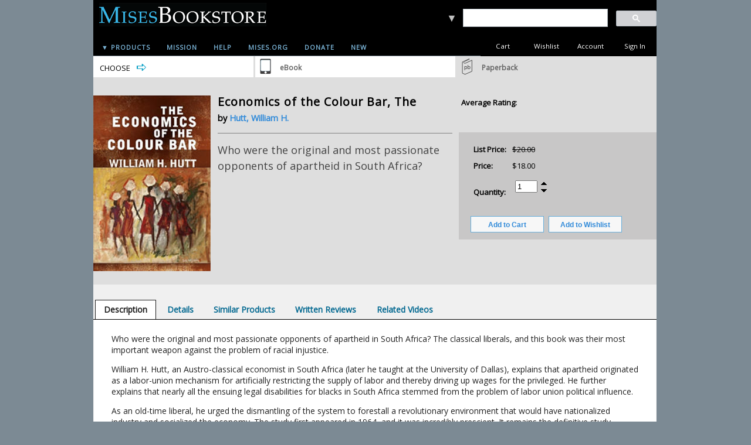

--- FILE ---
content_type: text/html; charset=utf-8
request_url: https://store.mises.org/Economics-of-the-Colour-Bar-The-P397.aspx
body_size: 23239
content:

<!DOCTYPE html PUBLIC "-//W3C//DTD XHTML 1.0 Transitional//EN" "http://www.w3.org/TR/xhtml1/DTD/xhtml1-transitional.dtd">
<html xmlns="http://www.w3.org/1999/xhtml" xml:lang="en">
<head id="ctl00_ctl00_head1">
<!-- Google Tag Manager -->

<script>(function(w,d,s,l,i){w[l]=w[l]||[];w[l].push({'gtm.start':
new Date().getTime(),event:'gtm.js'});var f=d.getElementsByTagName(s)[0],
j=d.createElement(s),dl=l!='dataLayer'?'&l='+l:'';j.async=true;j.src=
'https://www.googletagmanager.com/gtm.js?id='+i+dl;f.parentNode.insertBefore(j,f);
})(window,document,'script','dataLayer','GTM-5QRQBZV');</script>
<!-- End Google Tag Manager -->

    <title>
	Economics of the Colour Bar, The
</title><script src="/Scripts/jquery-1.10.2.min.js" type="text/javascript"></script><script src="/Scripts/jquery-ui.min.js" type="text/javascript"></script><script src="/Scripts/jquery.equalheights.js" type="text/javascript"></script>
    <link type="text/css" href="/App_Themes/MisesStore/normalize.css" rel="stylesheet" media="All" />
<link type="text/css" href="/App_Themes/MisesStore/style.css" rel="stylesheet" media="All" />
<link type="text/css" href="/App_Themes/MisesStore/jquery/jqueryui.css" rel="stylesheet" media="All" />
<meta http-equiv="Content-Type" content="text/html; charset=iso-8859-1" /><meta http-equiv="X-UA-Compatible" content="IE=9" /><meta name="viewport" content="width=device-width, initial-scale=1" /><link rel="stylesheet" type="text/css" href="https://fonts.googleapis.com/css?family=Open Sans" /><link href="https://fonts.googleapis.com/css?family=Open+Sans:300italic,400" rel="stylesheet" type="text/css" />
   
<script data-cfasync="false">(function(w,i,s,e){window[w]=window[w]||function(){(window[w].q=window[w].q||[]).push(arguments)};window[w].l=Date.now();s=document.createElement('script');e=document.getElementsByTagName('script')[0];s.defer=1;s.src=i;e.parentNode.insertBefore(s, e)})('wisepops', 'https://wisepops.net/loader.js?v=2&h=CbAhojeq3i');</script>

<script type="text/javascript"
src="https://onsite.optimonk.com/script.js?account=228355"
async></script>


<link rel="canonical" href="https://store.mises.org/Economics-of-the-Colour-Bar-The-P397.aspx" /><link href='/scripts/fancybox/jquery.fancybox.css' rel='stylesheet' type='text/css' /><script type="text/javascript">
(function(i,s,o,g,r,a,m){i['GoogleAnalyticsObject']=r;i[r]=i[r]||function(){
(i[r].q=i[r].q||[]).push(arguments)},i[r].l=1*new Date();a=s.createElement(o),
m=s.getElementsByTagName(o)[0];a.async=1;a.src=g;m.parentNode.insertBefore(a,m)
})(window,document,'script','//www.google-analytics.com/analytics.js','ga');
ga('create', 'G-MQ3H693TRJ', 'auto');
ga('send', 'pageview');
</script>
</head>
<body>

<!-- Google Tag Manager (noscript) -->
<noscript><iframe src="https://www.googletagmanager.com/ns.html?id=GTM-5QRQBZV"
height="0" width="0" style="display:none;visibility:hidden"></iframe></noscript>
<!-- End Google Tag Manager (noscript) -->



    <form method="post" action="/Economics-of-the-Colour-Bar-The-P397.aspx" onsubmit="javascript:return WebForm_OnSubmit();" id="aspnetForm">
<div class="aspNetHidden">
<input type="hidden" name="__EVENTTARGET" id="__EVENTTARGET" value="" />
<input type="hidden" name="__EVENTARGUMENT" id="__EVENTARGUMENT" value="" />
<input type="hidden" name="__VIEWSTATE" id="__VIEWSTATE" value="SiOldKodVhJS+YzjIqeamwWQhMMdjGSLLHUGbMdt0H2yJ8X0mdoyrIks4bx9QWzPATfTjKJslr82ZGpeA0HZgMQpiNmgJGGf7/d3hiYSD07D8a70njSZ0EJ6gdWxJ05WnaqvpJL6dkoGCy10w87Bw1GSVZwydbbUZG7EViCTqrIb1UTcB0+O6leg0UHU4YZzZZZTQ+8TNFSepFsMhqFzryzXwewoyXkljjdqtBs6LQSl6GkkfHlXkeyqLYInhDDbtA04uDvihxghb7Tvgt5FvZ/oBZehZnbbCSw/[base64]/Z3Xgx1Lqv0ONNgfTENcvc9jQ3O7op3nByPaaYtnDNLvh0tvWM2/zI+RyDJxlz6Cr3GvVMJwAK67cF+Vk/xc2Kpvekj85SazAnn0eAVGFUIOAmROlHQnjTDTYs0/0fGWqJ3DdYQzzjK/K7fqqGgViKp9CIRjnEFpHK23gs11FYmjnlXDqZciikLuSdOETOcQc1T9qFjpr6mqQSLgm+UTow0hjTFN3bbyF4jz03wW+376FJEmx6w4G6OJvKiz1dlxzv4WLc3xHJYhHMHEClEK3KyzFjymQiz2K5vifY3wg5o5JwVPI2ww6yPMR6H2X3/A+88Sb/P8sW8ZZrx3HTPSPOdTqnPtwtPAG5nBWaIHwFWKb+WI6LYs38SVWFMjbgkee4PbvrYym0IQjO5gkLtpyAAFqXQyUcNA0vmRsqIslE72ucO6RUXYYgQa3GwErNhSxIB0lvI7aCfSohmc+fRC1c4DhdH9CLKntY49MGeNLk6AYtr/RRaE29Q6rYsecJIRczNfFJXZv7xuNx0d+fA7h/vqu4f/Uf7lTmn+mtZLRyXSE73nPfMTcy86jfXVjVdfsMW0o5Uz1IDHi/i+9sHZaAA4NZLEkAxq7DXGUHxeawxTCiKnsgjFyOAGrr0rpAe4O2Wv5YOIvjHbHHSSJXw4O/S/fm7DFOB+gZBOTRey42aNsHmuF24JYfxFVkXng+zGlDWwpR/iBzUJB+HISSVlxZkYR449Qt4yKe2SXOTn2uqDbpZ7ot64HfAs97bEkxiy1nqI4LRjMBfqaDp0+ogD0eHMSss4saiEWqxs2ye5WlwDPqKhpbyEFdOi+prPvb5zQXx03e3fRsyWhsRBjKNfZPPBiKAVA6pd9J1fTA5eqpOhKNHo0qmX4mI8MBT/1aDX2c/[base64]/x7U/EVX2J5C01XdYqiImTkVaBvNM5LP0PsChFg4ParG/x2N6idZWHHZQeRqZ6Ibkad/DLB1h3X7pVx+uZ4C7GTEMaZNgjlWLWCxurclQJERJefYYH3sf8YrbudoYUr7KMaqflgbahTiOmSEbc8BEyDIy/d5feg2QHF2ouYcZ0TavZdh0n2PNaOgU5Co36IdH/A8L5tp3oOlBZkr97LC3ikaDoCOf8c/V+/fXI8KOGh9Jc/QGW4RO2zRKPX8uhW0xEm2GrLm9nKJgOZkkwxx26wZD38DrFP/ucJTNUPsNdckuwTovpKo++FaAaHmT1eW2v2dRuqPE3KhloJswALI5iZsn968A/vs5m4RX5Lwx5/TvUkGV0f8yZEAwUkma7Uq58uID2joWaJzcVTmnOdLKbnKlvL7VzMPSUnVZ9407Xf+/Z48NQLYMmlAgf7hMb3+IqOycJdbKCEE2PMtocpK+vtpJ5G7C8j68uXrBMeLC6fDzbjUlOjJtNC8I2Ojk0aRPMp/pf9jg0GzWiIO1TOkxscN9OZJp9s" />
</div>

<script type="text/javascript">
//<![CDATA[
var theForm = document.forms['aspnetForm'];
if (!theForm) {
    theForm = document.aspnetForm;
}
function __doPostBack(eventTarget, eventArgument) {
    if (!theForm.onsubmit || (theForm.onsubmit() != false)) {
        theForm.__EVENTTARGET.value = eventTarget;
        theForm.__EVENTARGUMENT.value = eventArgument;
        theForm.submit();
    }
}
//]]>
</script>


<script src="/WebResource.axd?d=pynGkmcFUV13He1Qd6_TZKordo610axq5dmTSIoctOPfS5RWa-uGQJVAMMjFjZZd6hjAmIUNxd1qJ0jHdM-a1Q2&amp;t=637109924440000000" type="text/javascript"></script>

<script language="javascript" type="text/javascript">
function NPB_UpDown_Click(sControlID, Min, Max, Increment, hideZero) {
	var thisControl = document.getElementById(sControlID);
	var thisValue = parseInt("0" + thisControl.value, 10)
	if (((thisValue + Increment) >= Min) && ((thisValue + Increment) <= Max))  {
     var newValue = (thisValue + Increment);
     if (hideZero && newValue == 0) newValue = "";
		thisControl.value = newValue;
	}
	else
	{
	if (((thisValue + Increment) > Max)){
	thisControl.value = Max;}
	}
}
</script>
<script type="text/javascript">
<!--

function RequiredRegularExpressionValidatorEvaluateIsValid(val) {
    var value = ValidatorTrim(ValidatorGetValue(val.controltovalidate));
    if (value.length == 0) return (!val.required);
    var rx = new RegExp(val.validationexpression);
    var matches = rx.exec(value);
    return (matches != null && value == matches[0]);
}

// -->
</script>
        <script type="text/javascript">
<!--
function checkLength(tb, maxChars, counter) {
if ((isNaN(maxChars) == true) || (maxChars <= 0)) return;
var charCount = tb.value.length;
if (charCount > maxChars) tb.value = tb.value.substr(0, maxChars);
var charsLeft = (maxChars - charCount);
if (charsLeft < 0) charsLeft = 0;
if (counter) {
if (document.all) counter.innerText = charsLeft;
else counter.textContent = charsLeft;
}}
// -->
</script>
<script type="text/javascript">
<!--
function fnSubmitOnCR(e,n){
var key;
if(window.event) key = window.event.keyCode;
else key = e.which;
if (key == 13) {
var o=document.getElementById(n);
if(o!=null){
o.click();
return false;
}}
return true;
}
// -->
</script>

<script src="/ScriptResource.axd?d=nv7asgRUU0tRmHNR2D6t1DjYdhnOsez-hlo2tENzQEj4D8Zo4dcFqjpIeW2GJFvpdYcn9uFKbAr7I99dmroqR_TNkojvU444dRC-aCbUBGedcqI01W4lSGZh4W12BajmS3A1fy0lz2p28fCv0MkgUg2&amp;t=125d5fef" type="text/javascript"></script>
<script src="/ScriptResource.axd?d=x6wALODbMJK5e0eRC_p1LaUCVMMMWlEtQT2499hp-W685vBuZNRlSOFwnh0vjh6sbSd3dwXOkBBRFztNpe0ShRzakEhy_X06PQhwKuljObw96wUHdKgRYsRDIS8REqIH0&amp;t=ffffffffdd783992" type="text/javascript"></script>
<script src="/ScriptResource.axd?d=P5lTttoqSeZXoYRLQMIScKfrzHDBsxDGs52FghbdzvUEBX98Mdt_MsVh69tubju6p9lwIV2XyQiYhe7f4HEHfCKurCUnbEyuEX6e_59SnnF3NRZ9LfenorP6G7joAYTE0&amp;t=ffffffffdd783992" type="text/javascript"></script>
<script type="text/javascript">
//<![CDATA[
function WebForm_OnSubmit() {
if (typeof(ValidatorOnSubmit) == "function" && ValidatorOnSubmit() == false) return false;
return true;
}
//]]>
</script>

<div class="aspNetHidden">

	<input type="hidden" name="__VIEWSTATEGENERATOR" id="__VIEWSTATEGENERATOR" value="986F59E2" />
	<input type="hidden" name="__VIEWSTATEENCRYPTED" id="__VIEWSTATEENCRYPTED" value="" />
</div>
        <div id="outerPageContainer">
            <div id="innerPageContainer">
                <script type="text/javascript">
//<![CDATA[
Sys.WebForms.PageRequestManager._initialize('ctl00$ctl00$ScriptManager1', 'aspnetForm', ['tctl00$ctl00$NestedMaster$PageHeader$StoreHeader_H$TopHeaderLinksAjax','','tctl00$ctl00$NestedMaster$PageFooter$StoreFooter_F$FooterLinksAjax','','tctl00$ctl00$NestedMaster$PageContent$ctl00$BuyProductDialog1$BuyProductPanel','','tctl00$ctl00$NestedMaster$PageContent$ctl00$ProductDescription1$DescriptionAjax','','tctl00$ctl00$NestedMaster$PageContent$ctl00$ProductReviewsPanel1$ReviewsPanelAjax',''], [], [], 90, 'ctl00$ctl00');
//]]>
</script>

                <img id="ctl00_ctl00_ProgressImage" src="App_Themes/MisesStore/images/processing.gif" alt="processing" style="height:1px;width:1px;display:none" />
                <div id="ctl00_ctl00_UpdateProgress1" style="display:none;">
	
                        <div id="ajaxProgressOuter"></div>
                        <div id="ajaxProgressInner"></div>
                    
</div>
                
    <div id="header">
        <div class="zone">
            <div class="section">
                <div class="content">
                    
                        

<!-- Google tag (gtag.js) -->
<script async src="https://www.googletagmanager.com/gtag/js?id=G-MQ3H693TRJ"></script>
<script>
  window.dataLayer = window.dataLayer || [];
  function gtag(){dataLayer.push(arguments);}
  gtag('js', new Date());

  gtag('config', 'G-MQ3H693TRJ');
</script>

<script id="mcjs">!function(c,h,i,m,p){m=c.createElement(h),p=c.getElementsByTagName(h)[0],m.async=1,m.src=i,p.parentNode.insertBefore(m,p)}(document,"script","https://chimpstatic.com/mcjs-connected/js/users/bf16b152ccc444bdbbcc229e4/e98803c8ca537d6da057d640c.js");</script>

<script type="text/javascript"
src="https://onsite.optimonk.com/script.js?account=228355"
async></script>

<!-- Google Tag Manager (noscript) -->
<noscript><iframe src="https://www.googletagmanager.com/ns.html?id=GTM-5QRQBZV"
height="0" width="0" style="display:none;visibility:hidden"></iframe></noscript>
<!-- End Google Tag Manager (noscript) -->



<div id="storeHeader">
	<div id="headerTop">
		<div class="column_1">
			<div class="logo">
			    <a href="/default.aspx">
			   

<div class="storeLogo">
    <a id="ctl00_ctl00_NestedMaster_PageHeader_StoreHeader_H_StoreLogo1_LogoLink" href="Default.aspx"><img id="ctl00_ctl00_NestedMaster_PageHeader_StoreHeader_H_StoreLogo1_Logo" src="App_Themes/MisesStore/images/logo.png" alt="Mises Store Logo" /></a>
</div> </a>
               
            </div>
           
      <!--           <div id="headerNavigation">
		<div class="navigation"> 
	-->		
    <ul id="headermenu">
       <li><a id="ctl00_ctl00_NestedMaster_PageHeader_StoreHeader_H_ProductsLink" class="tab" href="-C70.aspx">▼ Products</a><!-- Begin 4 columns Item -->  
               
             <div class="dropdown_4columns"><!-- Begin 4 columns container -->  
          
            <div class="col_4">  
                
            </div>  
              
            <div class="col_1">  
              
                <h3>Useful Links</h3>  
                <ul>  
                    <li><a href="/-c70.aspx">All Titles & Authors</a></li>  
                    <li><a href="/-c5.aspx">CDs & DVDs</a></li> 
                    <li><a href="/-c105.aspx">Digital Books</a></li> 
                    <li><a href="/-C7.aspx">Journals</a></li>    
                    <li><a href="/Search.aspx?m=13">Mises Books</a></li>  
                    <li><a href="/search.aspx?M=17">Rothbard Books</a></li>  
                    <li><a href="/-C52.aspx">New Products</a></li>  
                    <li><a href="https://store.mises.org/The-Mises-Gift-Card-10-and-up-P225.aspx">Gift Cards</a></li>
                </ul>     
                   
            </div>  
      
            <div class="col_1">  
              
                <h3>Memorabilia</h3>  
                <ul>  
                    <li><a href="/T-shirts-C43.aspx">Shirts</a></li>
                    <li><a href="/-C79.aspx">Hats - Caps</a></li> 
                    <li><a href="/-C85.aspx">Ties</a></li>  
                    <li><a href="/Stickers-C83.aspx">Stickers</a></li>  
                    <li><a href="/Posters-Photos-C84.aspx">Posters</a></li>  
                    <li><a href="/Drinkware-C82.aspx">Drinkware</a></li> 
                    <li><a href="/Bags-Backpacks-Totes-C80.aspx">Bags - Packs - Totes</a></li> 
                    <li><a href="/Luxuries-C86.aspx">Luxuries</a></li> 
                </ul>     
                   
            </div>  
      
            <div class="col_1">  
              
                <h3>Books by Subject</h3>  
                <ul>  
                    <li><a href="/-C113.aspx">Popular Libertarian ►</a> 
                       <ul>
                         <li><a href="/-C123.aspx" onMouseOver="this.style.color='#7ab3d6'" onMouseOut="this.style.color='#fff'" style=" width: 175px; color:white; position: absolute; left: 140px; top:-29px; padding-left:8px;">Current Events</a></li>  
                         <li><a href="/-C124.aspx" onMouseOver="this.style.color='#7ab3d6'" onMouseOut="this.style.color='#fff'" style=" width: 175px; color:white; position: absolute; left: 140px; top:-2px; padding-left:8px;">Manifestos</a></li>  
                         <li><a href="/-C125.aspx" onMouseOver="this.style.color='#7ab3d6'" onMouseOut="this.style.color='#fff'" style=" width: 175px; color:white; position: absolute; left: 140px; top:25px; padding-left:8px;">Popular Authors</a></li>  
                      </ul>
                    </li>
                    <li><a href="/-C114.aspx">Study Resources ►</a> 
                     <ul>
                         <li><a href="/-C161.aspx" onMouseOver="this.style.color='#7ab3d6'" onMouseOut="this.style.color='#fff'" style=" width: 175px; color:white; position: absolute; left: 140px; top:-29px; padding-left:8px;">Homeschoolers/Educators</a></li>  
                         <li><a href="/-C162.aspx" onMouseOver="this.style.color='#7ab3d6'" onMouseOut="this.style.color='#fff'" style=" width: 175px; color:white; position: absolute; left: 140px; top:-2px; padding-left:8px;">Study Guides</a></li>  
                          <li><a href="/-C163.aspx" onMouseOver="this.style.color='#7ab3d6'" onMouseOut="this.style.color='#fff'" style=" width: 175px; color:white; position: absolute; left: 140px; top:25px; padding-left:8px;">Text Books</a></li> 
                         <li><a href="/-C165.aspx" onMouseOver="this.style.color='#7ab3d6'" onMouseOut="this.style.color='#fff'" style=" width: 175px; color:white; position: absolute; left: 140px; top:52px; padding-left:8px;">For Beginners</a></li>  
                          <li><a href="/-C164.aspx" onMouseOver="this.style.color='#7ab3d6'" onMouseOut="this.style.color='#fff'" style=" width: 175px; color:white; position: absolute; left: 140px; top:79px; padding-left:8px;">Young Readers</a></li> 
                      </ul>
                   </li> 
                    <li><a href="/-C115.aspx">The State ►</a>
                     <ul>
                         <li><a href="/-C170.aspx" onMouseOver="this.style.color='#7ab3d6'" onMouseOut="this.style.color='#fff'" style="background: -moz-linear-gradient(left, #444444, #000000);  
    background: -webkit-gradient(left, 0% 0%, 0% 100%, from(#444444), to(#000000)); width: 175px; color:white; position: absolute; left: 140px; top:-29px; padding-left:8px;">War</a></li>  
                         <li><a href="/-C171.aspx" onMouseOver="this.style.color='#7ab3d6'" onMouseOut="this.style.color='#fff'" style="background: -moz-linear-gradient(left, #444444, #000000);  
    background: -webkit-gradient(left, 0% 0%, 0% 100%, from(#444444), to(#000000)); width: 175px; color:white; position: absolute; left: 140px; top:-2px; padding-left:8px;">Taxes</a></li>  
                         <li><a href="/-C172.aspx" onMouseOver="this.style.color='#7ab3d6'" onMouseOut="this.style.color='#fff'" style="background: -moz-linear-gradient(left, #444444, #000000);  
    background: -webkit-gradient(left, 0% 0%, 0% 100%, from(#444444), to(#000000)); width: 175px; color:white; position: absolute; left: 140px; top:25px; padding-left:8px;">Police State</a></li>  
                         <li><a href="/-C173.aspx" onMouseOver="this.style.color='#7ab3d6'" onMouseOut="this.style.color='#fff'" style="background: -moz-linear-gradient(left, #444444, #000000);  
    background: -webkit-gradient(left, 0% 0%, 0% 100%, from(#444444), to(#000000)); width: 175px; color:white; position: absolute; left: 140px; top:52px; padding-left:8px;">Nature of the State</a></li>  
                      </ul>
                    </li>
                    <li><a href="/-C116.aspx">Economic Theory ►</a>  
                     <ul>
                         <li><a href="/-C166.aspx" onMouseOver="this.style.color='#7ab3d6'" onMouseOut="this.style.color='#fff'" style="background: -moz-linear-gradient(left, #444444, #000000);  
    background: -webkit-gradient(left, 0% 0%, 0% 100%, from(#444444), to(#000000)); width: 175px; color:white; position: absolute; left: 140px; top:-29px; padding-left:8px;">Treatises</a></li>  
                         <li><a href="/-C167.aspx" onMouseOver="this.style.color='#7ab3d6'" onMouseOut="this.style.color='#fff'" style="background: -moz-linear-gradient(left, #444444, #000000);  
    background: -webkit-gradient(left, 0% 0%, 0% 100%, from(#444444), to(#000000)); width: 175px; color:white; position: absolute; left: 140px; top:-2px; padding-left:8px;">Human Action</a></li>  
                         <li><a href="/-C168.aspx" onMouseOver="this.style.color='#7ab3d6'" onMouseOut="this.style.color='#fff'" style="background: -moz-linear-gradient(left, #444444, #000000);  
    background: -webkit-gradient(left, 0% 0%, 0% 100%, from(#444444), to(#000000)); width: 175px; color:white; position: absolute; left: 140px; top:25px; padding-left:8px;">Keynesianism</a></li>  
                         <li><a href="/-C169.aspx" onMouseOver="this.style.color='#7ab3d6'" onMouseOut="this.style.color='#fff'" style="background: -moz-linear-gradient(left, #444444, #000000);  
    background: -webkit-gradient(left, 0% 0%, 0% 100%, from(#444444), to(#000000)); width: 175px; color:white; position: absolute; left: 140px; top:52px; padding-left:8px;">Entreprenuership</a></li> 
                      </ul>
                    <li><a href="/-C117.aspx">Monetary Theory ►</a>
                     <ul>
                         <li><a href="/-C174.aspx" onMouseOver="this.style.color='#7ab3d6'" onMouseOut="this.style.color='#fff'" style="background: -moz-linear-gradient(left, #444444, #000000);  
    background: -webkit-gradient(left, 0% 0%, 0% 100%, from(#444444), to(#000000)); width: 175px; color:white; position: absolute; left: 140px; top:-29px; padding-left:8px;">Gold Standard</a></li>  
                         <li><a href="/-C175.aspx" onMouseOver="this.style.color='#7ab3d6'" onMouseOut="this.style.color='#fff'" style="background: -moz-linear-gradient(left, #444444, #000000);  
    background: -webkit-gradient(left, 0% 0%, 0% 100%, from(#444444), to(#000000)); width: 175px; color:white; position: absolute; left: 140px; top:-2px; padding-left:8px;">Booms & Bust</a></li>  
                         <li><a href="/-C176.aspx" onMouseOver="this.style.color='#7ab3d6'" onMouseOut="this.style.color='#fff'" style="background: -moz-linear-gradient(left, #444444, #000000);  
    background: -webkit-gradient(left, 0% 0%, 0% 100%, from(#444444), to(#000000)); width: 175px; color:white; position: absolute; left: 140px; top:25px; padding-left:8px;">Credit</a></li>  
                         <li><a href="/-C177.aspx" onMouseOver="this.style.color='#7ab3d6'" onMouseOut="this.style.color='#fff'" style="background: -moz-linear-gradient(left, #444444, #000000);  
    background: -webkit-gradient(left, 0% 0%, 0% 100%, from(#444444), to(#000000)); width: 175px; color:white; position: absolute; left: 140px; top:52px; padding-left:8px;">Banking</a></li>  
                         <li><a href="/-C178.aspx" onMouseOver="this.style.color='#7ab3d6'" onMouseOut="this.style.color='#fff'" style="background: -moz-linear-gradient(left, #444444, #000000);  
    background: -webkit-gradient(left, 0% 0%, 0% 100%, from(#444444), to(#000000)); width: 175px; color:white; position: absolute; left: 140px; top:79px; padding-left:8px;">Currency</a></li>  
                         <li><a href="/-C179.aspx" onMouseOver="this.style.color='#7ab3d6'" onMouseOut="this.style.color='#fff'" style="background: -moz-linear-gradient(left, #444444, #000000);  
    background: -webkit-gradient(left, 0% 0%, 0% 100%, from(#444444), to(#000000)); width: 175px; color:white; position: absolute; left: 140px; top:106px; padding-left:8px;">Inflation</a></li>  
                      </ul>
                    </li>
                     <li><a href="/-C118.aspx">History ►</a>
                     <ul>
                         <li><a href="/-C180.aspx" onMouseOver="this.style.color='#7ab3d6'" onMouseOut="this.style.color='#fff'" style="background: -moz-linear-gradient(left, #444444, #000000);  
    background: -webkit-gradient(left, 0% 0%, 0% 100%, from(#444444), to(#000000)); width: 175px; color:white; position: absolute; left: 140px; top:-29px; padding-left:8px;">US History</a></li>  
                         <li><a href="/-C181.aspx" onMouseOver="this.style.color='#7ab3d6'" onMouseOut="this.style.color='#fff'" style="background: -moz-linear-gradient(left, #444444, #000000);  
    background: -webkit-gradient(left, 0% 0%, 0% 100%, from(#444444), to(#000000)); width: 175px; color:white; position: absolute; left: 140px; top:-2px; padding-left:8px;">Biography</a></li>  
                         <li><a href="/-C182.aspx" onMouseOver="this.style.color='#7ab3d6'" onMouseOut="this.style.color='#fff'" style="background: -moz-linear-gradient(left, #444444, #000000);  
    background: -webkit-gradient(left, 0% 0%, 0% 100%, from(#444444), to(#000000)); width: 175px; color:white; position: absolute; left: 140px; top:25px; padding-left:8px;">Presidents</a></li>  
                         <li><a href="/-C183.aspx" onMouseOver="this.style.color='#7ab3d6'" onMouseOut="this.style.color='#fff'" style="background: -moz-linear-gradient(left, #444444, #000000);  
    background: -webkit-gradient(left, 0% 0%, 0% 100%, from(#444444), to(#000000)); width: 175px; color:white; position: absolute; left: 140px; top:52px; padding-left:8px;">War Revisionism</a></li>  
                         <li><a href="/-C184.aspx" onMouseOver="this.style.color='#7ab3d6'" onMouseOut="this.style.color='#fff'" style="background: -moz-linear-gradient(left, #444444, #000000);  
    background: -webkit-gradient(left, 0% 0%, 0% 100%, from(#444444), to(#000000)); width: 175px; color:white; position: absolute; left: 140px; top:79px; padding-left:8px;">Tom Woods</a></li>  
                         <li><a href="/-C185.aspx" onMouseOver="this.style.color='#7ab3d6'" onMouseOut="this.style.color='#fff'" style="background: -moz-linear-gradient(left, #444444, #000000);  
    background: -webkit-gradient(left, 0% 0%, 0% 100%, from(#444444), to(#000000)); width: 175px; color:white; position: absolute; left: 140px; top:79px; padding-left:8px;">Tom DiLorenzo</a></li>  
                      </ul>
                     </li>
                     <li><a href="/-C119.aspx">Economic History ►</a>
                     <ul>
                         <li><a href="/-C186.aspx" onMouseOver="this.style.color='#7ab3d6'" onMouseOut="this.style.color='#fff'" style="background: -moz-linear-gradient(left, #444444, #000000);  
    background: -webkit-gradient(left, 0% 0%, 0% 100%, from(#444444), to(#000000)); width: 175px; color:white; position: absolute; left: 140px; top:-29px; padding-left:8px;">Great Depression</a></li>  
                         <li><a href="/-C187.aspx" onMouseOver="this.style.color='#7ab3d6'" onMouseOut="this.style.color='#fff'" style="background: -moz-linear-gradient(left, #444444, #000000);  
    background: -webkit-gradient(left, 0% 0%, 0% 100%, from(#444444), to(#000000)); width: 175px; color:white; position: absolute; left: 140px; top:-2px; padding-left:8px;">Financial Crisis</a></li>  
                         <li><a href="/-C188.aspx" onMouseOver="this.style.color='#7ab3d6'" onMouseOut="this.style.color='#fff'" style="background: -moz-linear-gradient(left, #444444, #000000);  
    background: -webkit-gradient(left, 0% 0%, 0% 100%, from(#444444), to(#000000)); width: 175px; color:white; position: absolute; left: 140px; top:25px; padding-left:8px;">History of the Fed</a></li>  
                     </ul>
                    </li>
                     <li><a href="/-C120.aspx">Political Philosophy ►</a>
                      <ul>
                         <li><a href="/-C189.aspx" onMouseOver="this.style.color='#7ab3d6'" onMouseOut="this.style.color='#fff'" style="background: -moz-linear-gradient(left, #444444, #000000);  
    background: -webkit-gradient(left, 0% 0%, 0% 100%, from(#444444), to(#000000)); width: 175px; color:white; position: absolute; left: 140px; top:-29px; padding-left:8px;">Libertarian Theory</a></li>  
                         <li><a href="/-C190.aspx" onMouseOver="this.style.color='#7ab3d6'" onMouseOut="this.style.color='#fff'" style="background: -moz-linear-gradient(left, #444444, #000000);  
    background: -webkit-gradient(left, 0% 0%, 0% 100%, from(#444444), to(#000000)); width: 175px; color:white; position: absolute; left: 140px; top:-2px; padding-left:8px;">Democracy</a></li>  
                         <li><a href="/-C191.aspx" onMouseOver="this.style.color='#7ab3d6'" onMouseOut="this.style.color='#fff'" style="background: -moz-linear-gradient(left, #444444, #000000);  
    background: -webkit-gradient(left, 0% 0%, 0% 100%, from(#444444), to(#000000)); width: 175px; color:white; position: absolute; left: 140px; top:25px; padding-left:8px;">Ethics</a></li>  
                         <li><a href="/-C192.aspx" onMouseOver="this.style.color='#7ab3d6'" onMouseOut="this.style.color='#fff'" style="background: -moz-linear-gradient(left, #444444, #000000);  
    background: -webkit-gradient(left, 0% 0%, 0% 100%, from(#444444), to(#000000)); width: 175px; color:white; position: absolute; left: 140px; top:52px; padding-left:8px;">Private Property</a></li>  
                         <li><a href="/-C193.aspx" onMouseOver="this.style.color='#7ab3d6'" onMouseOut="this.style.color='#fff'" style="background: -moz-linear-gradient(left, #444444, #000000);  
    background: -webkit-gradient(left, 0% 0%, 0% 100%, from(#444444), to(#000000)); width: 175px; color:white; position: absolute; left: 140px; top:79px; padding-left:8px;">Classical Liberalism</a></li>  
                      </ul>
                    </li>
                </ul>     
                   
            </div>  
      
           <div class="col_1" style="background:none;">
               </div>  
              
        </div><!-- End 4 columns container -->  
      
    </li><!-- End 4 columns Item -->  
                
			   <li><a id="ctl00_ctl00_NestedMaster_PageHeader_StoreHeader_H_MissionLink" class="tab" href="Mission.aspx">Mission</a></li>
               <li><a id="ctl00_ctl00_NestedMaster_PageHeader_StoreHeader_H_HelpLink" class="tab" href="Help.aspx">Help</a></li>
			   <li></li>
		       <li><a id="ctl00_ctl00_NestedMaster_PageHeader_StoreHeader_H_MisesOrg" class="tab" href="https://mises.org" target="Blank">Mises.org</a></li>
               <li><a id="ctl00_ctl00_NestedMaster_PageHeader_StoreHeader_H_Donate" class="tab" href="http://store.mises.org/-P10457.aspx" target="Blank">Donate</a></li>
                           <li><a id="ctl00_ctl00_NestedMaster_PageHeader_StoreHeader_H_New" class="tab" href="https://store.mises.org/-C52.aspx">New</a></li> 
               
          </ul>
                
		</div>
	
			
        
       
       

		<div class="column_3">
		     
		   <div class="AdvancedSearch">
				<a id="ctl00_ctl00_NestedMaster_PageHeader_StoreHeader_H_SearchLink" title="Advanced Search Page" href="AdvancedSearch.aspx" style="font-size:18px; color: silver !important;">▼</a>
			</div>
            
            
            
            
                
           <!-- old loading text
            <div id='cse' style='width: 330px; padding-top:17px; float:right;'>Loading</div>

           -->



<div style="padding-top:15px;padding-bottom:0px;width:330px;float:right;">
<script>
  (function() {
    var cx = '008192686144554149800:7aidoz6wgke';
    var gcse = document.createElement('script');
    gcse.type = 'text/javascript';
    gcse.async = true;
    gcse.src = 'https://cse.google.com/cse.js?cx=' + cx;
    var s = document.getElementsByTagName('script')[0];
    s.parentNode.insertBefore(gcse, s);
  })();
</script>
<gcse:search linkTarget="_self"></gcse:search>


</div>









<!-- Google search code as of 12/15/2017>
<script src='//www.google.com/jsapi' type='text/javascript'></script>
<script type='text/javascript'>
google.load('search', '1', {language: 'en', style: google.loader.themes.SHINY});
google.setOnLoadCallback(function() {
  var customSearchOptions = {};
  customSearchOptions['overlayResults'] = true;
  var customSearchControl =   new google.search.CustomSearchControl('008192686144554149800:7aidoz6wgke', customSearchOptions);
  customSearchControl.setResultSetSize(google.search.Search.FILTERED_CSE_RESULTSET);
  customSearchControl.setLinkTarget(google.search.Search.LINK_TARGET_SELF);
  var options = new google.search.DrawOptions();
  options.setAutoComplete(true);
  customSearchControl.draw('cse', options);
}, true);
</script>

-->


<style type='text/css'>
  .gsc-control-cse {
    font-family: open sans, arial, Verdana, sans-serif;
    border-color:Black;
    Border:0px;
    background-color: Black;
      padding: 0px;
      text-align: right;
  }
  .gsc-control-cse .gsc-table-result {
    font-family: open sans, arial,Verdana, sans-serif;
      border: 0px;
    
      
  }
  input.gsc-input {
    border-color: Black;
      border: 0px;
      height: 16px;
      width: 96%;
      border: 1px solid white !important;
      background-color: #dedede !important;
}
  }
  input.gsc-search-button {
    border-color: #8A99A6;
    background-color: #D0D1D4;
  }

  .cse form.gsc-search-box, form.gsc-search-box 
  {
      border: 0px;
      Border-color: black;
      box-shadow: none;
      margin-bottom: 0px;
      border-bottom-left-radius: 0px;
      border-bottom-right-radius: 0px;
      border-radius: 0px;
      
    }
    div.gsc-clear-button {
        display: none;

    }
table.gsc-search-box {
    margin-bottom: 0px;
    margin-left: 0px;
    margin-right: 0px;
    margin-top: 0px;
    width: auto;
    background-color: black;
}

   input.gsc-search-box {
    border-color: #8A99A6;
    background-color: #D0D1D4;
    height: 20px;
    margin-bottom: 0;
    margin-left: 0;
    margin-top: 0;
    width: auto;
  }
   .gsc-control-cse .gs-result .gs-title  {
    font-size: 16px;
       text-align: left;
}

   .gs-title  {
    font-size: 16px;
       text-align: left;
}
  .gsc-input input.gsc-input {
    width: 96%;
    height: 16px;
      border: 1px solid white !important;
      background-color: #dedede !important;
}

  .gsc-tabHeader.gsc-tabhInactive {
    border-color: #8A99A6;
    background-color: #8A99A6;
  }
  .gsc-tabHeader.gsc-tabhActive {
    border-color: #B2BDC6;
    background-color: #B2BDC6;
  }
  .gsc-tabsArea {
    border-color: #8A99A6;
  }
  .gsc-webResult.gsc-result, .gsc-results .gsc-imageResult {
    border-color: #dedede;
    background-color: #FFFFFF;
  }
  .gsc-webResult.gsc-result:hover, .gsc-imageResult:hover {
    border-color: #D2D6DC;
    background-color: #EDEDED;
  }
  .gsc-webResult.gsc-result.gsc-promotion:hover {
    border-color: #D2D6DC;
    background-color: #EDEDED;
  }
  


  .gs-webResult.gs-result a.gs-title:link, .gs-webResult.gs-result a.gs-title:link b, .gs-imageResult a.gs-title:link, .gs-imageResult a.gs-title:link b  {
      color: #0568CD !important;
  }
  .gs-webResult.gs-result a.gs-title:visited, .gs-webResult.gs-result a.gs-title:visited b, .gs-imageResult a.gs-title:visited, .gs-imageResult a.gs-title:visited b {
    color: #0568CD !important;
  }
  .gs-webResult.gs-result a.gs-title:hover, .gs-webResult.gs-result a.gs-title:hover b, .gs-imageResult a.gs-title:hover, .gs-imageResult a.gs-title:hover b {
    color: #0568CD !important;
  }
  .gs-webResult.gs-result a.gs-title:active, .gs-webResult.gs-result a.gs-title:active b, .gs-imageResult a.gs-title:active, .gs-imageResult a.gs-title:active b {
    color: #0568CD !important;
  }
  .gsc-cursor-page {
    color: #0568CD !important;
  }
  a.gsc-trailing-more-results:link {
    color: #0568CD !important;
  }
  .gs-webResult .gs-snippet, .gs-imageResult .gs-snippet, .gs-fileFormatType {
    color: #5F6A73;
  }
  .gs-webResult div.gs-visibleUrl, .gs-imageResult div.gs-visibleUrl {
    color: #5F6A73;
  }
  .gs-webResult div.gs-visibleUrl-short {
    color: #5F6A73;
  }
  .gs-webResult div.gs-visibleUrl-short  {
    display: none;
  }
  .gs-webResult div.gs-visibleUrl-long {
    display: block;
  }
  .gs-promotion div.gs-visibleUrl-short {
    display: none;
  }
  .gs-promotion div.gs-visibleUrl-long  {
    display: block;
  }
  .gsc-cursor-box {
    border-color: #FFFFFF;
      width: 200px;
  }
  .gsc-results .gsc-cursor-box .gsc-cursor-page {
    border-color: #B2BDC6;
    background-color: #FFFFFF;
    color: #0568CD;
  }
  .gsc-results .gsc-cursor-box .gsc-cursor-current-page {
    border-color: #8A99A6;
    background-color: #8A99A6;
    color: #0568CD;
  }
  .gsc-webResult.gsc-result.gsc-promotion {
    border-color: #D2D6DC;
    background-color: #D0D1D4;
  }
  .gsc-completion-title {
    color: #0568CD;
  }
  .gsc-completion-snippet {
    color: #5F6A73;
  }
  .gs-promotion a.gs-title:link,.gs-promotion a.gs-title:link *,.gs-promotion .gs-snippet a:link  {
    color: #0066CC;
  }
  .gs-promotion a.gs-title:visited,.gs-promotion a.gs-title:visited *,.gs-promotion .gs-snippet a:visited {
    color: #0066CC;
  }
  .gs-promotion a.gs-title:hover,.gs-promotion a.gs-title:hover *,.gs-promotion .gs-snippet a:hover  {
    color: #0066CC;
  }
  .gs-promotion a.gs-title:active,.gs-promotion a.gs-title:active *,.gs-promotion .gs-snippet a:active {
    color: #0066CC;
  }
  .gs-promotion .gs-snippet, .gs-promotion .gs-title .gs-promotion-title-right, .gs-promotion .gs-title .gs-promotion-title-right * {
    color: #333333;
  }
  .gs-promotion .gs-visibleUrl,.gs-promotion .gs-visibleUrl-short  {
    color: #5F6A73;
  }
  .gsc-input input.gsc-input {
    background: none repeat scroll 0% 0% white !important;
  }
</style>
      




<script type='text/javascript'>
window.__wtw_lucky_site_id = 36140;

	(function() {
		var wa = document.createElement('script'); wa.type = 'text/javascript'; wa.async = true;
		wa.src = ('https:' == document.location.protocol ? 'https://ssl' : 'http://cdn') + '.luckyorange.com/w.js';
		var s = document.getElementsByTagName('script')[0]; s.parentNode.insertBefore(wa, s);
	  })();
	</script>
<!-- Go to www.addthis.com/dashboard to customize your tools -->
<script type="text/javascript" src="//s7.addthis.com/js/300/addthis_widget.js#pubid=ra-5220b16f42f312fa" async="async"></script>


<!-- Start Alexa Certify Javascript -->
<script type="text/javascript">
_atrk_opts = { atrk_acct:"1sqqm1akKd60uG", domain:"mises.org",dynamic: true};
(function() { var as = document.createElement('script'); as.type = 'text/javascript'; as.async = true; as.src = "https://d31qbv1cthcecs.cloudfront.net/atrk.js"; var s = document.getElementsByTagName('script')[0];s.parentNode.insertBefore(as, s); })();
</script>
<noscript><img src="https://d5nxst8fruw4z.cloudfront.net/atrk.gif?account=1sqqm1akKd60uG" style="display:none" height="1" width="1" alt="" /></noscript>
<!-- End Alexa Certify Javascript -->




		  <!--  Google Site Search Old Able
<div id="search_container" style="text-align:right;">
<div id="cse-search-form" style="width: 75%;">Loading</div>
<script src="https://www.google.com/jsapi" type="text/javascript"></script>
<script type="text/javascript">
    google.load('search', '1', { language: 'en' });
    google.setOnLoadCallback(function () {
        var customSearchControl = new google.search.CustomSearchControl('008192686144554149800:7aidoz6wgke'); 
        customSearchControl.setResultSetSize(google.search.Search.FILTERED_CSE_RESULTSET);
        var options = new google.search.DrawOptions();
        options.setSearchFormRoot('cse-search-form');
        options.setAutoComplete(true);
        customSearchControl.setLinkTarget(google.search.Search.LINK_TARGET_SELF);
        customSearchControl.draw('cse', options);
    }, true);
</script>
 <link rel="stylesheet" href="~/App_Themes/MisesStore/GoogleSiteSearchHome.css" type="text/css" /> 

</div>
       
 end search -->
           <!--  <div class="slogan">Every Purchase is a Contribution to Liberty</div> 
		   <div class="AdvancedSearch">
				<a id="ctl00_ctl00_NestedMaster_PageHeader_StoreHeader_H_AdvSearchLink" title="Advanced Search Page" href="AdvancedSearch.aspx" style="font-size:19px; color:white !important;">▼</a>
			</div> 
            -->
           
			<div class="shortcuts" style="padding-top:60px;">
                <div class="innerSection">
                <div id="ctl00_ctl00_NestedMaster_PageHeader_StoreHeader_H_TopHeaderLinksAjax">
	
                    <div class="content">
				        
						        <a id="ctl00_ctl00_NestedMaster_PageHeader_StoreHeader_H_HeadLoginView_LoginLink" class="login" href="Login.aspx">Sign In</a>
					        
				        <a id="ctl00_ctl00_NestedMaster_PageHeader_StoreHeader_H_AccountLink" class="acct" href="Members/MyAccount.aspx">Account</a>
				        <a id="ctl00_ctl00_NestedMaster_PageHeader_StoreHeader_H_WishlistLink" class="wishlist" href="Members/MyWishlist.aspx">Wishlist</a>

                        <a id="ctl00_ctl00_NestedMaster_PageHeader_StoreHeader_H_BasketLink" class="basket" href="Basket.aspx">Cart</a>
                        
				        
                    </div>
                          

                    
</div>
                </div>
            </div>
			
		</div>
	</div>
	
	
</div>

                    
                </div>
            </div>
        </div>
    </div>
    <div id="mainColumn" class="oneColumnLayout">
        
        <!-- Google search results 
    <div style="margin-top: 0px;">
        <div id="cse">
        </div>
    </div>
            -->

        <div class="zone">
            
    <div id="productPage" class="mainContentWrapper" itemtype="http://schema.org/Product" itemscope>
        







        <div class="FormatChooser">
            
          <table style="width: 960px; background-color:#FFFFFF; padding:0px;text-align:left;height:35px;vertical-align:top;">
                <tr style="height:35px;width:960px;color:black;">
                    
                <td style="width:100px;height:35px;border-bottom:0px solid black;text-align:left;vertical-align:top;">
                    <table>
                        <tr>
                            <td style="border-bottom:0px;text-align:left;vertical-align:top;padding-top:0px;padding-left:0px;padding-top:10px;padding-left:10px;">CHOOSE
                            </td>
                             <td style="width:35px; vertical-align:top;text-align:left;padding-top:3px;padding-left:5px;">
                    <img src="/App_Themes/misesstore/Images/Icons/formatarrow.png" / style="text-align:left;">
               </td>
                        </tr>
                    </table>
                    </td>
               
                
                        <td id="ctl00_ctl00_NestedMaster_PageContent_ctl00_FormatChooser_ProductList_ctl00_tab" class="FormatChooserTab" style="height:35px;border-left:3px solid #DEDEDE;width:120px;padding-top:3px;padding-left:5px;text-align:left;">
                        
                            

<div class="CustomProductItemDisplay"> 
   <div id="ctl00_ctl00_NestedMaster_PageContent_ctl00_FormatChooser_ProductList_ctl00_ProductItem_ThumbnailPanel" class="CustomThumbnailArea">
	
       <div class="CustomThumbnailWrapper"> 
         <div class="CustomThumbnail">
            <a id="ctl00_ctl00_NestedMaster_PageContent_ctl00_FormatChooser_ProductList_ctl00_ProductItem_ProductThumbnailLink" href="eBook-P10786.aspx"><img id="ctl00_ctl00_NestedMaster_PageContent_ctl00_FormatChooser_ProductList_ctl00_ProductItem_ProductThumbnail" src="/app_Themes/MisesStore/images/Icons/EbookIcon.png" alt="eBook" /></a>
         </div> 
      </div> 
   
</div>
    </div>
   <div class="CustomDetailsArea"> 
     <div class="CustomDetails">
        <div id="ctl00_ctl00_NestedMaster_PageContent_ctl00_FormatChooser_ProductList_ctl00_ProductItem_NamePanel" class="CustomItemName">
	
            <a id="ctl00_ctl00_NestedMaster_PageContent_ctl00_FormatChooser_ProductList_ctl00_ProductItem_ProductName" href="eBook-P10786.aspx">eBook</a>
        
</div>
        
        
        
        
         
     </div> 
  </div> 
 
</div>

                        </td>

                            
                    
                        <td id="ctl00_ctl00_NestedMaster_PageContent_ctl00_FormatChooser_ProductList_ctl01_tab" class="FormatChooserTab" style="height:35px;border-left:3px solid #DEDEDE;width:120px;padding-top:3px;padding-left:5px;text-align:left;background-color: #DEDEDE;">
                        
                            

<div class="CustomProductItemDisplay"> 
   <div id="ctl00_ctl00_NestedMaster_PageContent_ctl00_FormatChooser_ProductList_ctl01_ProductItem_ThumbnailPanel" class="CustomThumbnailArea">
	
       <div class="CustomThumbnailWrapper"> 
         <div class="CustomThumbnail">
            <a id="ctl00_ctl00_NestedMaster_PageContent_ctl00_FormatChooser_ProductList_ctl01_ProductItem_ProductThumbnailLink" href="Paperback--P397.aspx"><img id="ctl00_ctl00_NestedMaster_PageContent_ctl00_FormatChooser_ProductList_ctl01_ProductItem_ProductThumbnail" src="/app_Themes/MisesStore/images/Icons/PaperbackIcon.png" alt="Paperback " /></a>
         </div> 
      </div> 
   
</div>
    </div>
   <div class="CustomDetailsArea"> 
     <div class="CustomDetails">
        <div id="ctl00_ctl00_NestedMaster_PageContent_ctl00_FormatChooser_ProductList_ctl01_ProductItem_NamePanel" class="CustomItemName">
	
            <a id="ctl00_ctl00_NestedMaster_PageContent_ctl00_FormatChooser_ProductList_ctl01_ProductItem_ProductName" href="Paperback--P397.aspx">Paperback </a>
        
</div>
        
        
        
        
         
     </div> 
  </div> 
 
</div>

                        </td>

                            
                    
                    
               
          </tr></table>
              
        </div>


<div class="productDisplay">

    <div class="section">
        <div class="content">
            <table style="width: 960px;">
                <tr style="vertical-align: top; width: 960px;">


                    <div id="ctl00_ctl00_NestedMaster_PageContent_ctl00_ProductDetailsPanel" class="simpleProduct">
	

                        <td style="vertical-align: top; text-align: left; width: 200px; height: 322px;">

                            <div class="productImageArea">
                                


<div class="mainImageArea">
    <div class="mainImageWrapper">
        <div class="mainImage">
            <a href="/Assets/ProductImages/SS240.jpg" id="lightboxLink" class="fancybox-thumbs" data-fancybox-group="thumb" title="Economics of the Colour Bar, The" rel="/Assets/ProductImages/SS240.jpg">
                <img id="ProductImage" class="productImage" src="GetImage.ashx?Path=%7e%2fAssets%2fProductImages%2fSS240.jpg&amp;maintainAspectRatio=true&amp;maxHeight=300&amp;maxWidth=300" alt="Economics of the Colour Bar, The" style="border-width:0px;" />
                
                
                

            </a>
        </div>
    </div>
</div>

    
    <div class="additionalImages ui-helper-hidden" >
        <div class="thumbnailsList">
            
                    <ul>
                
                    </ul>
                <br />
                
            <div class="clear"></div>
               <span id="ctl00_ctl00_NestedMaster_PageContent_ctl00_ProductImage1_InstructionTextLabel">click on thumbnail to zoom</span> 
        </div>
    </div> 




                            </div>

                        </td>
                        <td style="vertical-align: top; text-align: left; width: 760px;">
                            <table>
                                <tr>
                                    <td>
                                        <div class="ProductTitleAuthor" style="width: 400px;">

                                            <h1>
                                                <span id="ctl00_ctl00_NestedMaster_PageContent_ctl00_ProductName">Economics of the Colour Bar, The</span></h1>
                                            <div class="ProductAuthor">
                                                by <a href='/Search.aspx?m=48'>Hutt, William H.</a><br />
                                            </div>
                                        </div>
                                    </td>

                                    <td style="vertical-align: top; text-align: left; padding: 8px 0px 0px 8px; width: 360px;">

<!-- customized script that forces AddThis to grab current URL this fixes the problem of the urls changing based on format -->

<script type="text/javascript">// <![CDATA[
var pageurl = window.location.href;
var addthis_share = {
   url: pageurl ,
   title: "Page Title"
}
// ]]></script>


                                       <!-- AddThis Button BEGIN NEW -->

                                        <!-- Go to www.addthis.com/dashboard to customize your tools -->
                                        <script type="text/javascript" src="//s7.addthis.com/js/300/addthis_widget.js#pubid=ra-5220b16f42f312fa" async="async" ></script>

                                        <!-- Go to www.addthis.com/dashboard to customize your tools -->
                                        <div class="addthis_sharing_toolbox" style="text-align: left; position: relative; left: 10px;"></div>



                                       <!-- ADDTHIS BUTTONS NEW End-->

                                        <!-- AddThis Button BEGIN 
                                        <div class="addthis_toolbox addthis_default_style" style="text-align: left; position: relative; left: 10px;">
                                            <a class="addthis_button_facebook_like" fb:like:layout="button_count" style="text-align: right;"></a>
                                            <a class="addthis_button_tweet" style="text-align: right;"></a>
                                            <a class="addthis_button_pinterest_pinit" style="position: relative; left: -18px; text-align: right;"></a>
                                            <a class="addthis_counter addthis_pill_style" style="position: relative; left: -18px; text-align: right;"></a>
                                        </div>
                                        <script type="text/javascript" src="//s7.addthis.com/js/300/addthis_widget.js#pubid=ra-5220b16f42f312fa"></script>
                                        AddThis Button END -->

                                        <div style="padding: 5px 10px 8px 14px;">
                                            <div id="ctl00_ctl00_NestedMaster_PageContent_ctl00_AverageRatingPanel">
		
                                                <span id="ctl00_ctl00_NestedMaster_PageContent_ctl00_RatingImageLabel" class="fieldHeader">Average Rating:</span>
                                                

<div class="aggregateRating">
    <span class="ratingStarNone">
    </span> 
    
    
    
</div> 
                                            
	</div>
                                        </div>
                                    </td>
                                </tr>
                                <tr>
                                    <td style="vertical-align: top;">
                                        <div class="ProductSummary">
                                            <span id="ctl00_ctl00_NestedMaster_PageContent_ctl00_lblSummary">Who were the original and most passionate opponents of apartheid in South Africa?</span>
                                        </div>



                                    </td>
                                    <td style="padding: 12px 0px 0px 18px;">
                                        <div class="productDetails" style="text-align: left; background: #c8c7c7; padding: 15px 20px 0px 20px; width: 317px; height: 100%;">

                                            
                                            

<script type="text/javascript">
    function OptionSelectionChanged(dropDownId)
    {
        var optDropDown = document.getElementById(dropDownId);        
		if(optDropDown != undefined)
		{
			var opt_index  = optDropDown.selectedIndex;
			var optid = optDropDown.options[opt_index].value;

			var images = eval(dropDownId + '_Images');
			var pImage = document.getElementById('ProductImage');

			// determine the image url and update the image url link path for fancybox popup
            if (pImage != undefined) 
            {
                if ((images != undefined) && (images[optid] != undefined)) pImage.src = images[optid];
                // image will be force updated to the default image when swatch image is absent
                else if (_DefaultImageUrl != undefined) pImage.src = _DefaultImageUrl;

                // update the image url used by fancybox, so it show correct image for selected option choice
                var pathRegexp = /.*GetImage\.ashx\?Path=(~|%7e)(.*?)&.*/im;
                match = pathRegexp.exec(pImage.src);
                if (match != null) {
                    var pImageUrl = document.getElementById('ProductImageUrl');
                    if (pImageUrl != undefined) {
                        pImageUrl.href = match[2];
                        $('.productImage').click(function () { $('a.fancygallery').trigger('click'); });
                    }
                }
            }
		}
        return true;
    }

    // CLEAR CACHED __EVENTTARGET AND __EVENTARGUMENT VALUES UPON DOM READY
    $(function () {
        var addToCartExp = new RegExp('\\$AddToCart_([0-9]+)$');
        var eventtarget = $('#__EVENTTARGET').val();
        if (addToCartExp.test(eventtarget)) {
            $('#__EVENTTARGET').val('');
            $('#__EVENTARGUMENT').val('');
        }
    });
</script>

<div class="buyProductDialog">
    <div id="ctl00_ctl00_NestedMaster_PageContent_ctl00_BuyProductDialog1_BuyProductPanel">
		
            <div id="ctl00_ctl00_NestedMaster_PageContent_ctl00_BuyProductDialog1_BuyProudctPanel" class="innerSection" onkeypress="javascript:return WebForm_FireDefaultButton(event, &#39;ctl00_ctl00_NestedMaster_PageContent_ctl00_BuyProductDialog1_AddToBasketButton&#39;)">
			
		    <div class="content">
            <div id="ctl00_ctl00_NestedMaster_PageContent_ctl00_BuyProductDialog1_ValidationSummary" class="validationSummary" style="display:none;">

			</div>					
            <table class="buyProductForm">                
                
                
                
                <tr id="ctl00_ctl00_NestedMaster_PageContent_ctl00_BuyProductDialog1_trRegPrice">
				<th class="rowHeader">
                        List Price: 
                    </th>
				<td><strike>
                        <span id="ctl00_ctl00_NestedMaster_PageContent_ctl00_BuyProductDialog1_RegPrice">$20.00</span></strike>
                    </td>
			</tr>
			
                
                
                

                <tr id="ctl00_ctl00_NestedMaster_PageContent_ctl00_BuyProductDialog1_trOurPrice">
				<th class="rowHeader">
                        Price:        
                    </th>
				<td>
                        <span itemprop="offers" itemscope itemtype="http://schema.org/Offer">
                            
  <span itemprop="price">
$18.00
  </span>
  <meta itemprop="priceCurrency" content="USD" />


<input type="hidden" name="ctl00$ctl00$NestedMaster$PageContent$ctl00$BuyProductDialog1$OurPrice$VS" id="ctl00_ctl00_NestedMaster_PageContent_ctl00_BuyProductDialog1_OurPrice_VS" value="PID=397&amp;OL=&amp;SKP=" />

                        </span>
                    </td>
			</tr>
			
                
                
			
			    

			    
			
			    


			    
			    
			    
                <tr id="ctl00_ctl00_NestedMaster_PageContent_ctl00_BuyProductDialog1_rowQuantity">
				<th class="rowHeader">
                        Quantity:        
                    </th>
				<td nowrap="nowrap">
                        <table name="ctl00$ctl00$NestedMaster$PageContent$ctl00$BuyProductDialog1$Quantity_Table" id="ctl00_ctl00_NestedMaster_PageContent_ctl00_BuyProductDialog1_Quantity_Table" CellPadding="0" CellSpacing="0" class="quantityUpDown" width="30"><tr>
<td valign="middle"><input name="ctl00$ctl00$NestedMaster$PageContent$ctl00$BuyProductDialog1$Quantity" type="text" value="1" id="ctl00_ctl00_NestedMaster_PageContent_ctl00_BuyProductDialog1_Quantity" class="quantityUpDown" onfocus="this.select()" onkeypress="return fnSubmitOnCR(event,&#39;ctl00_ctl00_NestedMaster_PageContent_ctl00_BuyProductDialog1_AddToBasketButton&#39;)" style="width:30px;" /></td>
<td valign="middle"><span id="Up" onclick="javascript:NPB_UpDown_Click('ctl00_ctl00_NestedMaster_PageContent_ctl00_BuyProductDialog1_Quantity',1,1000,1,false)"></span><span id="Down" onclick="javascript:NPB_UpDown_Click('ctl00_ctl00_NestedMaster_PageContent_ctl00_BuyProductDialog1_Quantity',1,1000,-1,false)" ></span></td></tr></table>
<span id="ctl00_ctl00_NestedMaster_PageContent_ctl00_BuyProductDialog1_QuantityValidaor" style="visibility:hidden;">*</span>
                        
                    </td>
			</tr>
			
                <tr>
                    <td></td>
                    <td>
                        
                    </td>
                </tr>
                <tr>
                    
                    
                </tr>
            </table>
                
                <ul class="supportpop">
           <li>
            <input type="submit" name="ctl00$ctl00$NestedMaster$PageContent$ctl00$BuyProductDialog1$AddToBasketButton" value="Add to Cart" onclick="javascript:WebForm_DoPostBackWithOptions(new WebForm_PostBackOptions(&quot;ctl00$ctl00$NestedMaster$PageContent$ctl00$BuyProductDialog1$AddToBasketButton&quot;, &quot;&quot;, true, &quot;AddToBasket&quot;, &quot;&quot;, false, false))" id="ctl00_ctl00_NestedMaster_PageContent_ctl00_BuyProductDialog1_AddToBasketButton" class="button" />
            
            <input type="submit" name="ctl00$ctl00$NestedMaster$PageContent$ctl00$BuyProductDialog1$AddToWishlistButton" value="Add to Wishlist" onclick="javascript:WebForm_DoPostBackWithOptions(new WebForm_PostBackOptions(&quot;ctl00$ctl00$NestedMaster$PageContent$ctl00$BuyProductDialog1$AddToWishlistButton&quot;, &quot;&quot;, true, &quot;AddToBasket&quot;, &quot;&quot;, false, false))" id="ctl00_ctl00_NestedMaster_PageContent_ctl00_BuyProductDialog1_AddToWishlistButton" class="button" />
	
                 <div>TO SUPPORT MISES!
                 </div>
         </li>
         </ul>        
     
            </div>
                
                   
              
            
		</div>
        
	</div>
</div>
                                            
                                            



<div class="OutsourcePanel">
    
    <ul>
       
     
    </ul>
    

    



</div>
                                        </div>
                                    </td>
                                </tr>
                            </table>










                        </td>

                    
</div>
                </tr>
            </table>
        </div>
    </div>
</div>
<a name="desc"></a>
<!--<div style="background-image: url( /app_Themes/MisesStore/images/DescriptionTableBorder.png ); background-repeat: repeat-x;"> -->
<div>
    <table style="width: 100%;">
        <tr>
            <td>
                <div id="tabs">
                    <ul class="hiddenPanel">
                        <li id="descTab"><span class="outer"><span class="inner"><a href="#descPane" class="tab">Description</a></span></span></li>
                        
                        <li id="ctl00_ctl00_NestedMaster_PageContent_ctl00_MisesDetailsTab"><a href="#customFields">Details</a></li>
                        <li id="SimProductsTab"><span class="outer"><span class="inner"><a href="#similarProducts">Similar Products</a></span></span></li>
                        <!--   -->
                        <li id="reviewsTab"><span class="outer"><span class="inner"><a href="#reviewsPane" class="tab">Written Reviews</a></span></span></li>
                        <!--    <li id="moreItemsTab"><span class="outer"><span class="inner"><a href="#moreItemsPane" class="tab">
                            Also in Shop all Books</a></span></span></li> -->
                       


                        <li id="ctl00_ctl00_NestedMaster_PageContent_ctl00_tabVideoReviews"><span class="outer"><span class="inner"><a href="#videoReviews" class="tab">Related Videos</a></span></span></li>





                    </ul>
                    <div id="descPane">
                        <div id="ctl00_ctl00_NestedMaster_PageContent_ctl00_ProductDescription1_DescriptionAjax">
	
	    <div class="widget productDescription">
            <div class="innerSection">
                <div class="header">
                    <h2>
                        Description&nbsp;
                        
                        
                    </h2>
                </div>
                <div class="content">
				    <div class="descriptionWrapper" itemprop="description">
                        <p>Who were the original and most passionate opponents of apartheid in South Africa? The classical liberals, and this book was their most important weapon against the problem of racial injustice.</p>
<p>William H. Hutt, an Austro-classical economist in South Africa (later he taught at the University of Dallas), explains that apartheid originated as a labor-union mechanism for artificially restricting the supply of labor and thereby driving up wages for the privileged. He further explains that nearly all the ensuing legal disabilities for blacks in South Africa stemmed from the problem of labor union political influence.</p>
<p>As an old-time liberal, he urged the dismantling of the system to forestall a revolutionary environment that would have nationalized industry and socialized the economy. The study first appeared in 1964, and it was incredibly prescient. It remains the definitive study.</p>
                    </div>
				    <div class="customFieldsWrapper">
					    
				    </div>
                </div>
            </div>
	    </div>
    
</div>

                    </div>
                    
                    <div id="reviewsPane">
                        
    <div class="widget productReviewsPanel">
	    <a name="reviews"></a>
	    <div class="innerSection">
            <div class="header"><h2>Reviews</h2></div>	 
            <div class="content">
    	        <div id="ctl00_ctl00_NestedMaster_PageContent_ctl00_ProductReviewsPanel1_ReviewsPanelAjax">
	
                        
                            <table class="reviewsTable">
                                <tr>
                                    <td>
                                        
                                    </td>
                                </tr>
                                <tr>
                                    <td>
                                        <div>
		<table cellspacing="0" cellpadding="4" rules="all" border="1" id="ctl00_ctl00_NestedMaster_PageContent_ctl00_ProductReviewsPanel1_ReviewsGrid" style="width:100%;border-collapse:collapse;">
			<tr>
				<td colspan="3">
                                                <span id="ctl00_ctl00_NestedMaster_PageContent_ctl00_ProductReviewsPanel1_ReviewsGrid_ctl01_NoReviewsMessage">Be the first to submit a review on this product!</span>
                                            </td>
			</tr>
		</table>
	</div>    
                                    </td>
                                </tr>
                                <tr>
                                    <td>
                                        <a id="ctl00_ctl00_NestedMaster_PageContent_ctl00_ProductReviewsPanel1_ReviewLink" href="javascript:__doPostBack(&#39;ctl00$ctl00$NestedMaster$PageContent$ctl00$ProductReviewsPanel1$ReviewLink&#39;,&#39;&#39;)">Review and Rate this Item</a>
                                    </td>
                                </tr>
                            </table>
                        
                        	  
                    
</div>
            </div>
        </div>
    </div>

                    </div>
                    <!--     <div id="moreItemsPane">
                        <div id="ctl00_ctl00_NestedMaster_PageContent_ctl00_MoreCategoryItems1_phContent" class="widget moreCategoryItems">
    <div class="innerSection">
        <div class="header">
            <h2>Other Items In This Category</h2>
        </div>
        <div class="content">
            <div class="moreCategoryItemsListing">
			    <div class="itemListingContainer">
                    <table id="ctl00_ctl00_NestedMaster_PageContent_ctl00_MoreCategoryItems1_ProductList" class="itemListing" cellspacing="0" style="width:100%;border-collapse:collapse;">
	<tr>
		<td class="tableNode" align="center">
                            <div class="itemContainer">
                                

<div class="productItemDisplay"> 
   <div id="ctl00_ctl00_NestedMaster_PageContent_ctl00_MoreCategoryItems1_ProductList_ctl00_Thumbnail_ThumbnailPanel" class="thumbnailArea">
			
       <div class="thumbnailWrapper"> 
         <div class="thumbnail">
            <a id="ctl00_ctl00_NestedMaster_PageContent_ctl00_MoreCategoryItems1_ProductList_ctl00_Thumbnail_ProductThumbnailLink" href="Economics-of-the-Free-Society-P90.aspx"><img id="ctl00_ctl00_NestedMaster_PageContent_ctl00_MoreCategoryItems1_ProductList_ctl00_Thumbnail_ProductThumbnail" src="Assets/ProductImages/Thumbnails/SS382_T.jpg" alt="Economics of the Free Society" /></a>
         </div> 
      </div> 
   
		</div>
   <div class="detailsArea"> 
     <div class="details">
        <div id="ctl00_ctl00_NestedMaster_PageContent_ctl00_MoreCategoryItems1_ProductList_ctl00_Thumbnail_NamePanel" class="itemName">
			
            <a id="ctl00_ctl00_NestedMaster_PageContent_ctl00_MoreCategoryItems1_ProductList_ctl00_Thumbnail_ProductName" href="Economics-of-the-Free-Society-P90.aspx">Economics of the Free Society</a>
        
		</div>
        
        
        
        <div id="ctl00_ctl00_NestedMaster_PageContent_ctl00_MoreCategoryItems1_ProductList_ctl00_Thumbnail_PricePanel" class="price">
			 
            <span class='label'>Price:</span> <span class='value'>$12.95</span>

<input type="hidden" name="ctl00$ctl00$NestedMaster$PageContent$ctl00$MoreCategoryItems1$ProductList$ctl00$Thumbnail$ProductPrice$VS" id="ctl00_ctl00_NestedMaster_PageContent_ctl00_MoreCategoryItems1_ProductList_ctl00_Thumbnail_ProductPrice_VS" value="PID=90&amp;OL=&amp;SKP=" />

        
		</div>
         
     </div> 
  </div> 
 <div id="ctl00_ctl00_NestedMaster_PageContent_ctl00_MoreCategoryItems1_ProductList_ctl00_Thumbnail_ActionsPanel" class="actionsArea">
			
	<div class="actions">
		
<a id="ctl00_ctl00_NestedMaster_PageContent_ctl00_MoreCategoryItems1_ProductList_ctl00_Thumbnail_ProductAddToCart_MD" class="button" href="Economics-of-the-Free-Society-P90.aspx">More Info</a>
	</div>
 
		</div>
</div>

                            </div>
                        </td><td class="tableNode" align="center">
                            <div class="itemContainer">
                                

<div class="productItemDisplay"> 
   <div id="ctl00_ctl00_NestedMaster_PageContent_ctl00_MoreCategoryItems1_ProductList_ctl01_Thumbnail_ThumbnailPanel" class="thumbnailArea">
			
       <div class="thumbnailWrapper"> 
         <div class="thumbnail">
            <a id="ctl00_ctl00_NestedMaster_PageContent_ctl00_MoreCategoryItems1_ProductList_ctl01_Thumbnail_ProductThumbnailLink" href="Economics-of-Prohibition-The-P380.aspx"><img id="ctl00_ctl00_NestedMaster_PageContent_ctl00_MoreCategoryItems1_ProductList_ctl01_Thumbnail_ProductThumbnail" src="Assets/ProductImages/Thumbnails/SS200_T.jpg" alt="Economics of Prohibition, The" /></a>
         </div> 
      </div> 
   
		</div>
   <div class="detailsArea"> 
     <div class="details">
        <div id="ctl00_ctl00_NestedMaster_PageContent_ctl00_MoreCategoryItems1_ProductList_ctl01_Thumbnail_NamePanel" class="itemName">
			
            <a id="ctl00_ctl00_NestedMaster_PageContent_ctl00_MoreCategoryItems1_ProductList_ctl01_Thumbnail_ProductName" href="Economics-of-Prohibition-The-P380.aspx">Economics of Prohibition, The</a>
        
		</div>
        
        
        
        <div id="ctl00_ctl00_NestedMaster_PageContent_ctl00_MoreCategoryItems1_ProductList_ctl01_Thumbnail_PricePanel" class="price">
			 
            <span class='label'>Price:</span> <span class='value'>$10.00</span>

<input type="hidden" name="ctl00$ctl00$NestedMaster$PageContent$ctl00$MoreCategoryItems1$ProductList$ctl01$Thumbnail$ProductPrice$VS" id="ctl00_ctl00_NestedMaster_PageContent_ctl00_MoreCategoryItems1_ProductList_ctl01_Thumbnail_ProductPrice_VS" value="PID=380&amp;OL=&amp;SKP=" />

        
		</div>
         
     </div> 
  </div> 
 <div id="ctl00_ctl00_NestedMaster_PageContent_ctl00_MoreCategoryItems1_ProductList_ctl01_Thumbnail_ActionsPanel" class="actionsArea">
			
	<div class="actions">
		<a id="ctl00_ctl00_NestedMaster_PageContent_ctl00_MoreCategoryItems1_ProductList_ctl01_Thumbnail_ProductAddToCart_AddToCart_380" class="button" href="javascript:__doPostBack(&#39;ctl00$ctl00$NestedMaster$PageContent$ctl00$MoreCategoryItems1$ProductList$ctl01$Thumbnail$ProductAddToCart$AddToCart_380&#39;,&#39;&#39;)">+ Add to Cart</a>

	</div>
 
		</div>
</div>

                            </div>
                        </td><td class="tableNode" align="center">
                            <div class="itemContainer">
                                

<div class="productItemDisplay"> 
   <div id="ctl00_ctl00_NestedMaster_PageContent_ctl00_MoreCategoryItems1_ProductList_ctl02_Thumbnail_ThumbnailPanel" class="thumbnailArea">
			
       <div class="thumbnailWrapper"> 
         <div class="thumbnail">
            <a id="ctl00_ctl00_NestedMaster_PageContent_ctl00_MoreCategoryItems1_ProductList_ctl02_Thumbnail_ProductThumbnailLink" href="Education-Free-and-Compulsory-P94.aspx"><img id="ctl00_ctl00_NestedMaster_PageContent_ctl00_MoreCategoryItems1_ProductList_ctl02_Thumbnail_ProductThumbnail" src="Assets/ProductImages/Thumbnails/B266_T.jpg" alt="Education: Free and Compulsory" /></a>
         </div> 
      </div> 
   
		</div>
   <div class="detailsArea"> 
     <div class="details">
        <div id="ctl00_ctl00_NestedMaster_PageContent_ctl00_MoreCategoryItems1_ProductList_ctl02_Thumbnail_NamePanel" class="itemName">
			
            <a id="ctl00_ctl00_NestedMaster_PageContent_ctl00_MoreCategoryItems1_ProductList_ctl02_Thumbnail_ProductName" href="Education-Free-and-Compulsory-P94.aspx">Education: Free and Compulsory</a>
        
		</div>
        
        
        
        <div id="ctl00_ctl00_NestedMaster_PageContent_ctl00_MoreCategoryItems1_ProductList_ctl02_Thumbnail_PricePanel" class="price">
			 
            <span class='label'>Price:</span> <span class='value'>$7.00</span>

<input type="hidden" name="ctl00$ctl00$NestedMaster$PageContent$ctl00$MoreCategoryItems1$ProductList$ctl02$Thumbnail$ProductPrice$VS" id="ctl00_ctl00_NestedMaster_PageContent_ctl00_MoreCategoryItems1_ProductList_ctl02_Thumbnail_ProductPrice_VS" value="PID=94&amp;OL=&amp;SKP=" />

        
		</div>
         
     </div> 
  </div> 
 <div id="ctl00_ctl00_NestedMaster_PageContent_ctl00_MoreCategoryItems1_ProductList_ctl02_Thumbnail_ActionsPanel" class="actionsArea">
			
	<div class="actions">
		<a id="ctl00_ctl00_NestedMaster_PageContent_ctl00_MoreCategoryItems1_ProductList_ctl02_Thumbnail_ProductAddToCart_AddToCart_94" class="button" href="javascript:__doPostBack(&#39;ctl00$ctl00$NestedMaster$PageContent$ctl00$MoreCategoryItems1$ProductList$ctl02$Thumbnail$ProductAddToCart$AddToCart_94&#39;,&#39;&#39;)">+ Add to Cart</a>

	</div>
 
		</div>
</div>

                            </div>
                        </td>
	</tr>
</table>
                </div>
            </div>
        </div>
    </div>
</div>
                    </div> -->
                    <div id="videoReviews">
                        <br />
                        
                        <br />
                        <div class="content" style="min-height: 300px;">

                            
                        </div>

                    </div>


                    

                    <div id="customFields">
                        <div class="customFieldsWrapper">
                            

<div class="widget customFieldsDialog">
<div class="innerSection">
<div class="content">
<table class="customFields">

        <tr>
            <th style="text-align:left; width150px;padding-right:8px;">
                ISBN
            </th>
            <td style="text-align:left;">
                9781610160629
            </td>
        </tr>
    
        <tr>
            <th style="text-align:left; width150px;padding-right:8px;">
                eISBN
            </th>
            <td style="text-align:left;">
                9781610164382
            </td>
        </tr>
    
        <tr>
            <th style="text-align:left; width150px;padding-right:8px;">
                UPC
            </th>
            <td style="text-align:left;">
                B0075ANFVE
            </td>
        </tr>
    
        <tr>
            <th style="text-align:left; width150px;padding-right:8px;">
                Publisher
            </th>
            <td style="text-align:left;">
                Ludwig von Mises Institute
            </td>
        </tr>
    
        <tr>
            <th style="text-align:left; width150px;padding-right:8px;">
                Publication Date
            </th>
            <td style="text-align:left;">
                2007
            </td>
        </tr>
    
        <tr>
            <th style="text-align:left; width150px;padding-right:8px;">
                Binding
            </th>
            <td style="text-align:left;">
                PB
            </td>
        </tr>
    
        <tr>
            <th style="text-align:left; width150px;padding-right:8px;">
                Page Length
            </th>
            <td style="text-align:left;">
                193
            </td>
        </tr>
    

</table>
</div>
</div>
</div>

                        </div>
                    </div>


                    <div id="similarProducts">
                        

<div class="catalogWrapper ">
    <div>
        <div class="header">
            <h2></h2>
        </div>
        <div>    
            <div class="categoryGridListing4">
			    <div class="itemListingContainer">
                    <table id="ctl00_ctl00_NestedMaster_PageContent_ctl00_SimilarProducts_ProductList" class="itemListing" cellspacing="0" align="Left" style="width:100%;border-collapse:collapse;">
	<tr>
		<td class="tableNode" align="center" valign="bottom" style="width:33%;">
                            <div class="itemContainer">
                                

<div class="productItemDisplay"> 
   <div id="ctl00_ctl00_NestedMaster_PageContent_ctl00_SimilarProducts_ProductList_ctl00_ProductItem_ThumbnailPanel" class="thumbnailArea">
			
       <div class="thumbnailWrapper"> 
         <div class="thumbnail">
            <a id="ctl00_ctl00_NestedMaster_PageContent_ctl00_SimilarProducts_ProductList_ctl00_ProductItem_ProductThumbnailLink" href="Rehabilitation-of-Says-Law-A-P450.aspx"><img id="ctl00_ctl00_NestedMaster_PageContent_ctl00_SimilarProducts_ProductList_ctl00_ProductItem_ProductThumbnail" src="Assets/ProductImages/Thumbnails/SS310_T.jpg" alt="Rehabilitation of Say&#39;s Law, A" /></a>
         </div> 
            <div id="ctl00_ctl00_NestedMaster_PageContent_ctl00_SimilarProducts_ProductList_ctl00_ProductItem_RatingPanel" class="rating">
				
            

<div class="aggregateRating">
    <span class="ratingStar09">
    </span> 
    
    
    
</div> 
        
			</div>
      </div> 
   
		</div>
   <div class="detailsArea"> 
     <div class="details">
        
        <div id="ctl00_ctl00_NestedMaster_PageContent_ctl00_SimilarProducts_ProductList_ctl00_ProductItem_NamePanel" class="itemName">
			
            <a id="ctl00_ctl00_NestedMaster_PageContent_ctl00_SimilarProducts_ProductList_ctl00_ProductItem_ProductName" href="Rehabilitation-of-Says-Law-A-P450.aspx">Rehabilitation of Say's Law, A</a>
        
		</div>
        <div id="ctl00_ctl00_NestedMaster_PageContent_ctl00_SimilarProducts_ProductList_ctl00_ProductItem_ManufacturerPanel" class="manufacturer">
			
           <a id="ctl00_ctl00_NestedMaster_PageContent_ctl00_SimilarProducts_ProductList_ctl00_ProductItem_ProductManufacturer" href="Search.aspx?m=48">Hutt, William H.</a>
        
		</div>
          <div id="ctl00_ctl00_NestedMaster_PageContent_ctl00_SimilarProducts_ProductList_ctl00_ProductItem_SummaryPanel" class="summary">
			
            <span id="ctl00_ctl00_NestedMaster_PageContent_ctl00_SimilarProducts_ProductList_ctl00_ProductItem_ProductSummary">Under a free market, there will be no systemic gluts or shortages absent government intervention.</span>
        
		</div>
        
       
       
        
     </div> 
  </div> 

   
    <div class="PriceMisesCategory"style="text-align:left;padding-left:14px; width:150px;">
      <div id="ctl00_ctl00_NestedMaster_PageContent_ctl00_SimilarProducts_ProductList_ctl00_ProductItem_PricePanel" class="price">
			 
            <span class='label'>Price:</span> <span class='value'>$30.00</span>

<input type="hidden" name="ctl00$ctl00$NestedMaster$PageContent$ctl00$SimilarProducts$ProductList$ctl00$ProductItem$ProductPrice$VS" id="ctl00_ctl00_NestedMaster_PageContent_ctl00_SimilarProducts_ProductList_ctl00_ProductItem_ProductPrice_VS" value="PID=450&amp;OL=&amp;SKP=" />

        
		</div>
        </div>



  
 <div id="ctl00_ctl00_NestedMaster_PageContent_ctl00_SimilarProducts_ProductList_ctl00_ProductItem_ActionsPanel" class="actionsArea">
			
	
		<a id="ctl00_ctl00_NestedMaster_PageContent_ctl00_SimilarProducts_ProductList_ctl00_ProductItem_ProductAddToCart_AddToCart_450" class="button" href="javascript:__doPostBack(&#39;ctl00$ctl00$NestedMaster$PageContent$ctl00$SimilarProducts$ProductList$ctl00$ProductItem$ProductAddToCart$AddToCart_450&#39;,&#39;&#39;)">+ Add to Cart</a>

	
 
		</div>
      
        
</div>

                            </div>                    
                        </td><td class="tableNode" align="center" valign="bottom" style="width:33%;">
                            <div class="itemContainer">
                                

<div class="productItemDisplay"> 
   <div id="ctl00_ctl00_NestedMaster_PageContent_ctl00_SimilarProducts_ProductList_ctl01_ProductItem_ThumbnailPanel" class="thumbnailArea">
			
       <div class="thumbnailWrapper"> 
         <div class="thumbnail">
            <a id="ctl00_ctl00_NestedMaster_PageContent_ctl00_SimilarProducts_ProductList_ctl01_ProductItem_ProductThumbnailLink" href="Economics-of-the-Colour-Bar-Digital-Book-P10786.aspx"><img id="ctl00_ctl00_NestedMaster_PageContent_ctl00_SimilarProducts_ProductList_ctl01_ProductItem_ProductThumbnail" src="Assets/ProductImages/Thumbnails/EBOKSS240_T.jpg" alt="Economics of the Colour Bar - Digital Book" /></a>
         </div> 
            <div id="ctl00_ctl00_NestedMaster_PageContent_ctl00_SimilarProducts_ProductList_ctl01_ProductItem_RatingPanel" class="rating">
				
            

<div class="aggregateRating">
    <span class="ratingStarNone">
    </span> 
    
    
    
</div> 
        
			</div>
      </div> 
   
		</div>
   <div class="detailsArea"> 
     <div class="details">
        
        <div id="ctl00_ctl00_NestedMaster_PageContent_ctl00_SimilarProducts_ProductList_ctl01_ProductItem_NamePanel" class="itemName">
			
            <a id="ctl00_ctl00_NestedMaster_PageContent_ctl00_SimilarProducts_ProductList_ctl01_ProductItem_ProductName" href="Economics-of-the-Colour-Bar-Digital-Book-P10786.aspx">Economics of the Colour Bar - Digital Book</a>
        
		</div>
        <div id="ctl00_ctl00_NestedMaster_PageContent_ctl00_SimilarProducts_ProductList_ctl01_ProductItem_ManufacturerPanel" class="manufacturer">
			
           <a id="ctl00_ctl00_NestedMaster_PageContent_ctl00_SimilarProducts_ProductList_ctl01_ProductItem_ProductManufacturer" href="Search.aspx?m=48">Hutt, William H.</a>
        
		</div>
          <div id="ctl00_ctl00_NestedMaster_PageContent_ctl00_SimilarProducts_ProductList_ctl01_ProductItem_SummaryPanel" class="summary">
			
            <span id="ctl00_ctl00_NestedMaster_PageContent_ctl00_SimilarProducts_ProductList_ctl01_ProductItem_ProductSummary">Who were the original and most passionate opponents of apartheid in South Africa? </span>
        
		</div>
        
       
       
        
     </div> 
  </div> 

   
    <div class="PriceMisesCategory"style="text-align:left;padding-left:14px; width:150px;">
      <div id="ctl00_ctl00_NestedMaster_PageContent_ctl00_SimilarProducts_ProductList_ctl01_ProductItem_PricePanel" class="price">
			 
            <span class='label'>Price:</span> <span class='value'>$5.00</span>

<input type="hidden" name="ctl00$ctl00$NestedMaster$PageContent$ctl00$SimilarProducts$ProductList$ctl01$ProductItem$ProductPrice$VS" id="ctl00_ctl00_NestedMaster_PageContent_ctl00_SimilarProducts_ProductList_ctl01_ProductItem_ProductPrice_VS" value="PID=10786&amp;OL=&amp;SKP=" />

        
		</div>
        </div>



  
 <div id="ctl00_ctl00_NestedMaster_PageContent_ctl00_SimilarProducts_ProductList_ctl01_ProductItem_ActionsPanel" class="actionsArea">
			
	
		
<a id="ctl00_ctl00_NestedMaster_PageContent_ctl00_SimilarProducts_ProductList_ctl01_ProductItem_ProductAddToCart_MD" class="button" href="Economics-of-the-Colour-Bar-Digital-Book-P10786.aspx">More Info</a>
	
 
		</div>
      
        
</div>

                            </div>                    
                        </td>
	</tr>
</table>
                </div>
            </div>
        </div>
    </div>
</div>

                    </div>


                    <script>
                        $(function () {
                            $("#tabs").tabs();
                            $("#tabs ul").removeClass("hiddenPanel");
                        });
                    </script>
            </td>
        </tr>
    </table>
</div>




        <meta itemprop='url' content='https://store.mises.org/Economics-of-the-Colour-Bar-The-P397.aspx' />
    </div>

        </div>
    </div>
    <div id="footer">
        <div class="zone">
            <div class="section">
                <div class="content">
                    
                        
<div id="storeFooter">
	<div id="footerTop">
        <div class="content">
        </div>
	</div>
	<div id="footerMiddle">
        <div class="content">
            <div class="shortcuts">
                <div id="ctl00_ctl00_NestedMaster_PageFooter_StoreFooter_F_FooterLinksAjax">
	
                        
		                <a id="ctl00_ctl00_NestedMaster_PageFooter_StoreFooter_F_BasketLink" class="basket" href="Basket.aspx">Cart</a>
		                <a id="ctl00_ctl00_NestedMaster_PageFooter_StoreFooter_F_WishlistLink" class="wishlist" href="Members/MyWishlist.aspx">Wishlist</a>
<a id="ctl00_ctl00_NestedMaster_PageFooter_StoreFooter_F_PrivacyPolicy" class="wishlist" href="Privacy-Policy.aspx">Privacy Policy</a>
		                <a id="ctl00_ctl00_NestedMaster_PageFooter_StoreFooter_F_AccountLink" class="acct" href="Members/MyAccount.aspx">Account</a>
		                <a id="ctl00_ctl00_NestedMaster_PageFooter_StoreFooter_F_LoginLink" class="login" href="Login.aspx">Login</a>
                        
                                <div style="float:right;"><img src="https://store.mises.org/assets/creditcards.png" style="text-align: right;"></div>
                    
</div>
            </div>
        </div>
    </div>
	<div id="footerBottom">
        <div class="content">
            <br><p style="font-family:open sans;color:gray;font-size:14px;text-align:center;">
			    Mises Institute<br>
518 W Magnolia Ave, Auburn, AL 36832<br>334-321-2159
		    </p>
		    
        </div>
	</div>
    
</div>
<script>
window.addEventListener('load',function(){
  gtag('event', 'conversion', {
      'send_to': 'AW-943900805/Sz-nCMzio9kBEIWRi8ID',
      'value': parseFloat(jQuery('#ctl00_ctl00_NestedMaster_PageContent_OrderTotalSummary_Total').text().replace(/[^0-9.]/g,'')),
      'currency': 'USD',
      'transaction_id': ''
  });
})
</script>


                    
                </div>
            </div>
        </div>
    </div>

            </div>
        </div>
    
    
<script type="text/javascript">
//<![CDATA[
var Page_ValidationSummaries =  new Array(document.getElementById("ctl00_ctl00_NestedMaster_PageContent_ctl00_BuyProductDialog1_ValidationSummary"));
var Page_Validators =  new Array(document.getElementById("ctl00_ctl00_NestedMaster_PageContent_ctl00_BuyProductDialog1_QuantityValidaor"));
//]]>
</script>

<script type="text/javascript">
//<![CDATA[
var ctl00_ctl00_NestedMaster_PageContent_ctl00_BuyProductDialog1_ValidationSummary = document.all ? document.all["ctl00_ctl00_NestedMaster_PageContent_ctl00_BuyProductDialog1_ValidationSummary"] : document.getElementById("ctl00_ctl00_NestedMaster_PageContent_ctl00_BuyProductDialog1_ValidationSummary");
ctl00_ctl00_NestedMaster_PageContent_ctl00_BuyProductDialog1_ValidationSummary.validationGroup = "AddToBasket";
var ctl00_ctl00_NestedMaster_PageContent_ctl00_BuyProductDialog1_QuantityValidaor = document.all ? document.all["ctl00_ctl00_NestedMaster_PageContent_ctl00_BuyProductDialog1_QuantityValidaor"] : document.getElementById("ctl00_ctl00_NestedMaster_PageContent_ctl00_BuyProductDialog1_QuantityValidaor");
ctl00_ctl00_NestedMaster_PageContent_ctl00_BuyProductDialog1_QuantityValidaor.controltovalidate = "ctl00_ctl00_NestedMaster_PageContent_ctl00_BuyProductDialog1_Quantity";
ctl00_ctl00_NestedMaster_PageContent_ctl00_BuyProductDialog1_QuantityValidaor.errormessage = "Quantity can not exceed the available stock of {0}.";
ctl00_ctl00_NestedMaster_PageContent_ctl00_BuyProductDialog1_QuantityValidaor.validationGroup = "AddToBasket";
ctl00_ctl00_NestedMaster_PageContent_ctl00_BuyProductDialog1_QuantityValidaor.evaluationfunction = "CustomValidatorEvaluateIsValid";
//]]>
</script>


<script type="text/javascript">
//<![CDATA[
var _lastWin;
function initPricePopup(divid)
{
    _lastWin = divid;
    reposPricePopup();
    window.onscroll = reposPricePopup;
}
function reposPricePopup()
{
    var div = document.getElementById(_lastWin);
    var st = document.body.scrollTop;
    if (st == 0) {
        if (window.pageYOffset) st = window.pageYOffset;
        else st = (document.body.parentElement) ? document.body.parentElement.scrollTop : 0;
    }
    div.style.top = 150 + st + "px";
}//]]>
</script>
<script src='/scripts/fancybox/jquery.fancybox.js' language='javascript'/><script type="text/javascript">window.scrollTo=function(x,y){return true;}</script>
<script type="text/javascript">
//<![CDATA[

(function(id) {
    var e = document.getElementById(id);
    if (e) {
        e.dispose = function() {
            Array.remove(Page_ValidationSummaries, document.getElementById(id));
        }
        e = null;
    }
})('ctl00_ctl00_NestedMaster_PageContent_ctl00_BuyProductDialog1_ValidationSummary');

var Page_ValidationActive = false;
if (typeof(ValidatorOnLoad) == "function") {
    ValidatorOnLoad();
}

function ValidatorOnSubmit() {
    if (Page_ValidationActive) {
        return ValidatorCommonOnSubmit();
    }
    else {
        return true;
    }
}
        Sys.Application.add_init(function() {
    $create(Sys.UI._UpdateProgress, {"associatedUpdatePanelId":null,"displayAfter":3000,"dynamicLayout":true}, null, null, $get("ctl00_ctl00_UpdateProgress1"));
});

document.getElementById('ctl00_ctl00_NestedMaster_PageContent_ctl00_BuyProductDialog1_QuantityValidaor').dispose = function() {
    Array.remove(Page_Validators, document.getElementById('ctl00_ctl00_NestedMaster_PageContent_ctl00_BuyProductDialog1_QuantityValidaor'));
}
//]]>
</script>
</form>
</body>
</html>

--- FILE ---
content_type: application/x-javascript
request_url: https://store.mises.org/Scripts/jquery.equalheights.js
body_size: 663
content:
/**
 * Equal Heights Plugin
 * Equalize the heights of elements. Great for columns or any elements
 * that need to be the same size (floats, etc).
 * 
 * Version 1.0
 * Updated 12/10/2008
 *
 * Copyright (c) 2008 Rob Glazebrook (cssnewbie.com) 
 *
 * Usage: $(object).equalHeights([minHeight], [maxHeight]);
 * 
 * Example 1: $(".cols").equalHeights(); Sets all columns to the same height.
 * Example 2: $(".cols").equalHeights(400); Sets all cols to at least 400px tall.
 * Example 3: $(".cols").equalHeights(100,300); Cols are at least 100 but no more
 * than 300 pixels tall. Elements with too much content will gain a scrollbar.
 * 
 */

(function ($) {
    $.fn.equalHeights = function (minHeight, maxHeight) {
        tallest = (minHeight) ? minHeight : 0;
        this.each(function () {
            if ($(this).height() > tallest) {
                tallest = $(this).height();
            }
        });
        if ((maxHeight) && tallest > maxHeight) tallest = maxHeight;
        return this.each(function () {
            $(this).height(tallest).css("overflow", "auto");
        });
    }
})(jQuery);